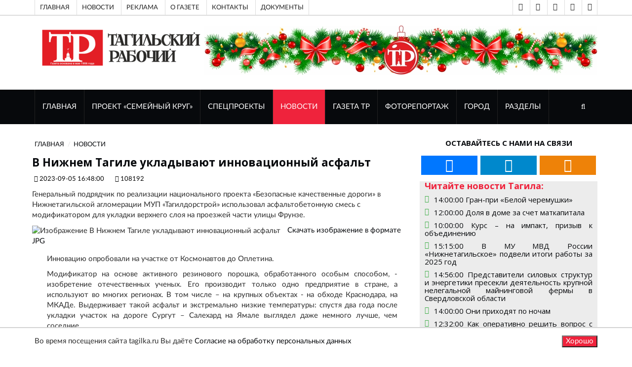

--- FILE ---
content_type: text/html; charset=UTF-8
request_url: https://tagilka.ru/108192-v-nizhnem-tagile-ukladyivayut-innovaczionnyij-asfalt.html
body_size: 13280
content:
<!DOCTYPE html>
<html lang="ru">

	<head>
			
		<base href="https://tagilka.ru/" />
		
        <meta property="og:title" content="В Нижнем Тагиле укладывают инновационный асфальт"/>
        <meta property="og:description" content="Генеральный подрядчик по реализации национального проекта «Безопасные качественные дороги» в Нижнета"/>
        <meta property="og:image" content="https://tagilka.ru//assets/cache_image/files/news/img/2023/09/0509/IMG_0019_800x600_ed0.jpg"/>
        <meta property="vk:image" content="https://tagilka.ru//assets/cache_image/files/news/img/2023/09/0509/IMG_0019_800x600_ed0.jpg" /> 
        <meta property="og:image:width" content="800"/>
        <meta property="og:image:height" content="600"/>
        <meta property="og:url" content= "https://tagilka.ru/108192-v-nizhnem-tagile-ukladyivayut-innovaczionnyij-asfalt.html" />
        <meta property="og:site_name" content="Тагильский рабочий" />
        <meta property="og:locale" content="ru_RU" />
        <meta property="og:type" content="website"/>
        
        <html lang="ru" prefix="og: http://ogp.me/ns# article: http://ogp.me/ns/article# profile: http://ogp.me/ns/profile# fb: http://ogp.me/ns/fb#">
        
        <script type="application/ld+json">
        {
          "@context": "https://schema.org/",
          
          "@type": "WebSite",
          "name": "В Нижнем Тагиле укладывают инновационный асфальт",
          "description": "Генеральный подрядчик по реализации национального проекта «Безопасные качественные дороги» в Нижнета",
          "inLanguage":"ru-RU",
          "about": {
            "@type": "Event",
            "name": "В Нижнем Тагиле укладывают инновационный асфальт"
          },
          "publisher":{
              "@id":"https://tagilka.ru/#organization"
          },
          "potentialAction":{
            "@type":"SearchAction",
            "target":{
                "@type":"EntryPoint",
                "urlTemplate":"https://tagilka.ru/search.html?search={search_term_string}"
            },
            "query-input":"required name=search_term_string"
          },
          "contentReferenceTime": "05.09.2023+05:00"
        }
        </script>
        
        <meta property="article:published_time" content="05.09.2023" />

		<meta charset="UTF-8">
		<meta http-equiv="X-UA-Compatible" content="IE=edge">
		<meta name="viewport" content="width=device-width, initial-scale=1">
		 <!-- The above 3 meta tags *must* come first in the head; any other head content must come *after* these tags -->

		<title>В Нижнем Тагиле укладывают инновационный асфальт - Тагильский рабочий</title>
		<meta name="description" content="В Нижнем Тагиле укладывают инновационный асфальт" />
		<meta name="keywords" content="Генеральный подрядчик по реализации национального проекта «Безопасные качественные дороги» в Нижнетагильской агломерации МУП «Тагилдорстрой» использовал асфальтобетонную смесь с модификатором для укла" />

		<!-- Google font -->
		<link href="https://fonts.googleapis.com/css?family=Open+Sans:400,700%7CLato:300,400" rel="stylesheet"> 
		<link href="/tmpl/now/fonts/PTSans/PTSans.css" rel="stylesheet"> 
		
		
		<!-- Bootstrap -->
		<link type="text/css" rel="stylesheet" href="tmpl/now/css/bootstrap.min.css"/>
		<!-- 
		<link type="text/css" rel="stylesheet" href="--tmpl/now/css/bootstrap-5.0.2-dist/css/bootstrap.min.css"/>
         -->

		<!-- Owl Carousel -->
		<link type="text/css" rel="stylesheet" href="tmpl/now/css/owl.carousel.css" />
		<link type="text/css" rel="stylesheet" href="tmpl/now/css/owl.theme.default.css" />
		
		<!-- Font Awesome Icon -->
		<link rel="stylesheet" href="tmpl/now/css/font-awesome.min.css">

		<!-- Custom stlylesheet -->
		<link type="text/css" rel="stylesheet" href="tmpl/now/css/style.css"/>
		<link type="text/css" rel="stylesheet" href="tmpl/now/css/visual_block.css"/>

		
		
		<link type="text/css" rel="stylesheet" href="tmpl/now/css/lightbox2-2.11.3/css/lightbox.css"/>

		<!-- HTML5 shim and Respond.js for IE8 support of HTML5 elements and media queries -->
		<!-- WARNING: Respond.js doesn't work if you view the page via file:// -->
		<!--[if lt IE 9]>
		  <script src="https://oss.maxcdn.com/html5shiv/3.7.3/html5shiv.min.js"></script>
		  <script src="https://oss.maxcdn.com/respond/1.4.2/respond.min.js"></script>
		<![endif]-->

        <meta name="google-site-verification" content="QdV_Ft4Ly3INUFBfZ47g5vOseebJmh8TY4hLXYQjw_8" />
        
        <!-- res 1  -->
        <!-- Скрипты  -->
        <!-- Yandex.RTB -->
<script async>window.yaContextCb=window.yaContextCb||[]</script>
<script src="https://yandex.ru/ads/system/context.js" async></script>
<!-- /Yandex.RTB -->

		
		
		
    	<link rel="stylesheet" media="all" href="
    	    tmpl/now/css/style.css" />
	    

	
    <link rel="canonical" href="https://tagilka.ru/108192-v-nizhnem-tagile-ukladyivayut-innovaczionnyij-asfalt.html"/>
</head>



	<body>

		<!-- Header header_2022-->
		<header id="header">
		    	
			<!-- Top Header -->
			<div id="top-header">
				<div class="container">
					<div class="header-links">
						
						<ul>
						<!-- res 2  -->
						<li><a href="191-top-index.html">Главная</a></li>
<li><a href="192-top-novosti.html">Новости  </a></li>
<li><a href="197-top-reklama.html">Реклама</a></li>
<li><a href="top-o-gazete.html">О газете</a></li>
<li><a href="top-cont.html">Контакты</a></li>
<li><a href="7168-link-top-menu-doc.html">Документы</a></li>
						</ul>
					</div>
					<div class="header-social" >
					    <ul>
					        
					            
					        <li><a href="vision-on.html" title="Версия для слабовидящих" class="telegram" rel="noopener"><i class="fa fa-eye"></i></a></li> 
					        <li><a href="vision-off.html" title="Отключить версию для слабовидящих" class="telegram" rel="noopener"><i class="fa fa-eye-slash"></i></a></li>
    						
    						<!-- res 3  -->
    						<li><a href="https://vk.com/tagilkaonline" title="ВКонтакте" class="vk" target="_blank" rel="noopener"><i class="fa fa-vk"></i></a></li>
<li><a href="https://t.me/tr" title="Telegram" class="telegram" target="_blank" rel="noopener"><i class="fa fa-telegram"></i></a></li>
<li><a href="https://ok.ru/tagilka" title="Одноклассники" class="odnoklassniki" target="_blank" rel="noopener"><i class="fa fa-odnoklassniki"></i></a></li>
						</ul>
					</div>
				</div>
			</div>
			<!-- /Top Header -->

            <!-- Top VISION -->
			<div id="top-header">
				<div class="container">
					    <!-- Проверка условия vision -->
                        
                        <!-- Конец проверки условия vision -->
				</div>
			</div>
			<!-- /Top VISION -->


			<!-- Center Header -->
			<div id="center-header">
				<div class="container">
					<div class="header-logo">
					    
                          <a href="/" title="Перейти на главную страницу">
                             <img src="/assets/cache_image/files/news/img/2022/oformlenie/logo-tr-compact_0x90_dfa.png" alt="Тагильский рабочий, перейти на главную">
                             </a>
                         
						
					</div>
                    
					<div class="header-ads" >
					    <div class="sdelat_adaptivnoy_img">
					    <p><img src="files/news/img/reklama/баннеры школы журналистов/Колонтитул 2026 года (2).jpg" alt="" width="796" height="100" /></p>
					    </div>
						
						
						
						
						
					</div>
                    
				</div>
			</div>
			<!-- /Center Header -->
			
			<!-- Nav Header -->
			<div id="nav-header">
				<div class="container">
					<nav id="main-nav">
						<div class="nav-logo">
							<a href="#" class="logo"><img src="tmpl/now/img/logo-alt.png" alt=""></a>
						</div>
						
						<!-- res 4  -->
						
						<ul class="main-nav nav navbar-nav"><li  class="first"><a href="/"  title="Перейти к разделу сайта ГЛАВНАЯ">ГЛАВНАЯ</a></li><li ><a href="112151-familycirclemain.html"  title="Перейти к разделу сайта Проект «Семейный круг»">Проект «Семейный круг»</a></li><li ><a href="26-sec-spec.html"  title="Перейти к разделу сайта Спецпроекты">Спецпроекты</a></li><li  class="active"><a href="11-news.html"  title="Перейти к разделу сайта НОВОСТИ">НОВОСТИ</a></li><li ><a href="24-gazeta-tr.html"  title="Перейти к разделу сайта ГАЗЕТА ТР">ГАЗЕТА ТР</a></li><li ><a href="112-sec-fotorep.html"  title="Перейти к разделу сайта ФОТОРЕПОРТАЖ">ФОТОРЕПОРТАЖ</a></li><li ><a href="29-gorod.html"  title="Перейти к разделу сайта Город">Город</a></li><li  class="last"><a href="272-razdelyi.html"  title="Перейти к разделу сайта Разделы">Разделы</a></li></ul>
					</nav>
					<div class="button-nav">
						<button class="search-collapse-btn"><i class="fa fa-search"></i></button>
						<button class="nav-collapse-btn"><i class="fa fa-bars"></i></button>
						<div class="search-form" itemscope itemtype="https://schema.org/WebSite">
							<form class="sisea-search-form" action="search.html" method="get" itemprop="potentialAction" itemscope itemtype="https://schema.org/SearchAction">
							    <meta itemprop="target" content="https://tagilka.ru/search.html?search={query}"/>
								<input class="input search form-control" type="text" name="search" id="search" placeholder="Поиск по сайту" value="" itemprop="query">
							</form>
						</div>

						
						
						
					</div>
				</div>
			</div>
			<!-- /Nav Header -->

	
		</header>
		<!-- /Header -->
	

<!-- SECTION -->
		<div id="content-text" class="section">
			<!-- CONTAINER -->
			<div class="container">
				<!-- ROW -->
				<div class="row">

					<!-- Main Column -->
					<div class="col-md-8 ">	
						
												<!-- breadcrumb -->
						<ul class="article-breadcrumb" itemscope itemtype="https://schema.org/BreadcrumbList"><li itemprop="itemListElement" itemscope itemtype="https://schema.org/ListItem"><a itemprop="item" href="/" ><span itemprop="name">ГЛАВНАЯ</span></a><meta itemprop="position" content="1" /></li>
<li itemprop="itemListElement" itemscope itemtype="https://schema.org/ListItem"><a itemprop="item" href="11-news.html" ><span itemprop="name">НОВОСТИ</span></a><meta itemprop="position" content="2" /></li></ul>

						
												<!-- ARTICLE POST -->
						<article class="article article-post" itemscope itemtype="http://schema.org/NewsArticle">
						    <link itemprop="mainEntityOfPage" href="https://tagilka.ru/108192-v-nizhnem-tagile-ukladyivayut-innovaczionnyij-asfalt.html" /> 
						    <link itemprop="image" href="https://tagilka.ru/files/news/img/2023/09/0509/IMG_0019.JPG"> 
						    <meta itemprop="headline name" content="В Нижнем Тагиле укладывают инновационный асфальт"> 
						    <meta itemprop="description" content="Генеральный подрядчик по реализации национального проекта «Безопасные качественные дороги» в Нижнетагильской агломерации МУП «Тагилдорстрой» использовал асфальтобетонную смесь с модификатором для укладки верхнего слоя на проезжей части улицы Фрунзе. "> 
						    <meta itemprop="author" content="Тагильский Рабочий"> 
						    <meta itemprop="datePublished" datetime="2023.09.05" content="2023.09.05">
						    <meta itemprop="dateModified" datetime="2023.09.05" content="2023.09.05">
					        <div itemprop="publisher" itemscope itemtype="https://schema.org/Organization">
					            <div itemprop="logo" itemscope itemtype="https://schema.org/ImageObject">
					                <img itemprop="url image" src="files/news/img/2022/oformlenie/logo-tr-compact.png" alt="Логотип Тагильский Рабочий" title="Логотип Тагильский Рабочий" style="display:none;"/>
					            </div>
					            <meta itemprop="name" content="Тагильский рабочий">
					            <meta itemprop="telephone" content="">
					            <meta itemprop="address" content="Нижний Тагил">
					        </div>
							
							
							
							

							<div class="row" id="post_content">
							    <h1 class="article-title" >В Нижнем Тагиле укладывают инновационный асфальт</h1>
							    <ul class="article-meta">
									<li><i class="fa fa-clock-o"></i> 2023-09-05 16:48:00</li>
									<li><i class="fa fa-id-card-o"></i> 108192</li>
									
									
								</ul>
								<p>Генеральный подрядчик по реализации национального проекта «Безопасные качественные дороги» в Нижнетагильской агломерации МУП «Тагилдорстрой» использовал асфальтобетонную смесь с модификатором для укладки верхнего слоя на проезжей части улицы Фрунзе. </p>
							    <div class="col-xl-1"></div> 
							    <div class="col-xl-11">	
    							    <div class="article-main-img">
    								    
    								    
    								    <img src="/assets/cache_image/files/news/img/2023/09/0509/IMG_0019_800x0_07c.webp" alt="Изображение В Нижнем Тагиле укладывают инновационный асфальт">
    								    
    								    <a href="/assets/cache_image/files/news/img/2023/09/0509/IMG_0019_800x0_113.jpg" style="padding: 10px;" rel="nofollow">Скачать изображение в формате JPG </a>
    							    </div>
        							<div class="article-body">
        							    
        								
        								
        								<div class="content-text dobavit_lightbox" id="content-text" itemprop="articleBody"> 
        								    <p>Инновацию опробовали на участке от Космонавтов до Оплетина.</p>
<p>Модификатор на основе активного резинового порошка, обработанного особым способом, - изобретение отечественных ученых. Его производит только одно предприятие в стране, а используют во многих регионах. В том числе &ndash; на крупных объектах - на обходе Краснодара, на МКАДе. Выдерживает такой асфальт и экстремально низкие температуры: спустя два года после укладки участок на дороге Сургут &ndash; Салехард на Ямале выглядел даже немного лучше, чем соседние.</p>
<p>Александр Данилов, начальник отдела техсопровождения контрактов предприятия-производителя, приехал в Нижний Тагил, чтобы помочь сотрудникам Тагилдорстроя выпустить на асфальтобетонном заводе партию смеси с добавлением модификатора и уложить ее на выбранном отрезке дороги.</p>
<p>- Нашу технологию применяют около 15 лет, но Свердловскую область она почему-то обошла стороной, - отметил специалист из Москвы. &ndash; Модификатор создан из переработанных покрышек и вводится непосредственно на этапе смешения битума с минеральными компонентами. Стоит такая смесь дороже обычной, но в долгосрочной перспективе это выгоднее, поскольку полотно дольше простоит без ремонта. Использование модификатора снижает скорость образования колей, трещин и значительно, на 30-50%, увеличивает межремонтные интервалы. Это доказано многочисленными лабораторными испытаниями и эксплуатацией покрытий.</p>
<p>Материал сертифицирован, безопасен при применении и имеет всю необходимую разрешительную документацию, установленную законодательством России.</p>
        								</div>
        							</div>
    							</div>
    							
							</div>
						</article>
						<!-- /ARTICLE POST -->
 
						
						
						
						
						
						
						
						<div class="wrapper_article">
    						<article class="article article-post">
    						                <div class="row">
                    <div class="article-body">
                        <div class="content-text"> 
                            <p>Прочитали? Можете поделиться этим материалом в: </p>
                            
                            <script src="https://yastatic.net/share2/share.js" async></script>
        				    <div 
        				        class="ya-share2 pull-right" data-curtain data-size="l" data-shape="round" data-url="https://tagilka.ru/108192-v-nizhnem-tagile-ukladyivayut-innovaczionnyij-asfalt.html" data-description = "Генеральный подрядчик по реализации национального проекта&#8230;" data-title="В Нижнем Тагиле укладывают инновационный асфальт" data-image="https://tagilka.ru/files/news/img/2023/09/0509/IMG_0019.JPG" data-services="vkontakte,odnoklassniki,telegram,twitter,viber,whatsapp">
        			        </div>
        			     </div>
        			</div>
                </div> 
    						</article>

    						<div class="article_bottom box" style="height: 100%;min-height: 200px;">
    						    <!-- res 29  -->
    						    <div class="container-fluid">
    						        <div class="row"> 
    						            
    						        </div>
    						        <div class="row"> 
    						            <!-- Yandex.RTB R-A-1961269-1 -->
<div id="yandex_rtb_R-A-1961269-1"></div>
<script async>window.yaContextCb.push(()=>{
  Ya.Context.AdvManager.render({
    renderTo: 'yandex_rtb_R-A-1961269-1',
    blockId: 'R-A-1961269-1'
  })
})</script>
    						        </div>
                                </div>
    						    
    						</div>
    					</div>
    					
                        <div class="">
			                <div class="section-title">
				                <h2 class="title">Новости из раздела</h2>
			                </div>
			                
			             
						       <div class="media">
        								<div class="media-left">
        								    <a href="116011-v-mu-mvd-rossii-nizhnetagilskoe-podveli-itogi-rabotyi-za-2025-god.html">
        								        <img src="/assets/cache_image/files/news/img/2026/01/2301/NDJy09vCOthwjDt66qKlLg66bm-374AqygaoIh6-wvcmNIZ3dd2Wo_Px1qv6aXoNaVdjq_Qqnw5BOETHxa-gTWO6_100x100_1a4.webp" alt="">
        								    </a>
        								</div>
        								<div class="media-body">
        									<div class="media-heading">
        										<h5><span class="reply-time">23.01.2026 15:15:00</span> <a href="116011-v-mu-mvd-rossii-nizhnetagilskoe-podveli-itogi-rabotyi-za-2025-god.html"> В МУ МВД России «Нижнетагильское» подвели итоги работы за 2025 год</a></h5>
        									</div>
        									<p><a href="116011-v-mu-mvd-rossii-nizhnetagilskoe-podveli-itogi-rabotyi-za-2025-god.html">В Межмуниципальном управлении МВД России «Нижнетагильское» состоялось итоговое совещание по результатам оперативно-служебной деятельности за 2025 год....</a></p>				
        								</div>
    								</div>
<div class="media">
        								<div class="media-left">
        								    <a href="116010-predstaviteli-silovyix-struktur-i-energetiki-presekli-deyatelnost-krupnoj-nelegalno.html">
        								        <img src="/assets/cache_image/files/news/img/2026/01/2301/maining_100x100_1a4.webp" alt="">
        								    </a>
        								</div>
        								<div class="media-body">
        									<div class="media-heading">
        										<h5><span class="reply-time">23.01.2026 14:56:00</span> <a href="116010-predstaviteli-silovyix-struktur-i-energetiki-presekli-deyatelnost-krupnoj-nelegalno.html"> Представители силовых структур и энергетики пресекли деятельность крупной нелегальной майнинговой фермы в Свердловской области</a></h5>
        									</div>
        									<p><a href="116010-predstaviteli-silovyix-struktur-i-energetiki-presekli-deyatelnost-krupnoj-nelegalno.html">Сотрудниками Управления ФСБ РФ по Свердловской области и ГУ МВД России по Свердловской области совместно с энергетиками «Россети Урал» пресечены факты...</a></p>				
        								</div>
    								</div>
<div class="media">
        								<div class="media-left">
        								    <a href="116007-slavshie-normyi-gto-tagilchane-poluchili-znaki-otlichiya.html">
        								        <img src="/assets/cache_image/files/news/img/2026/01/2301/IMG_2993_100x100_1a4.webp" alt="">
        								    </a>
        								</div>
        								<div class="media-body">
        									<div class="media-heading">
        										<h5><span class="reply-time">23.01.2026 09:09:00</span> <a href="116007-slavshie-normyi-gto-tagilchane-poluchili-znaki-otlichiya.html"> Сдавшие нормы ГТО тагильчане получили знаки отличия</a></h5>
        									</div>
        									<p><a href="116007-slavshie-normyi-gto-tagilchane-poluchili-znaki-otlichiya.html">Несколько десятков дошкольников, школьников и взрослых тагильчан получили вчера знаки отличия комплекса ГТО. Торжественное награждение прошло в ФОК «П...</a></p>				
        								</div>
    								</div>
<div class="media">
        								<div class="media-left">
        								    <a href="116005-vznosyi-na-kapitalnyij-remont.html">
        								        <img src="/assets/cache_image/files/news/img/2026/01/2201/1726815295757_100x100_1a4.webp" alt="">
        								    </a>
        								</div>
        								<div class="media-body">
        									<div class="media-heading">
        										<h5><span class="reply-time">22.01.2026 16:35:00</span> <a href="116005-vznosyi-na-kapitalnyij-remont.html"> Взносы на капитальный ремонт</a></h5>
        									</div>
        									<p><a href="116005-vznosyi-na-kapitalnyij-remont.html">Администрация города Нижний Тагил информирует собственников помещений в многоквартирных домах о способах формирования фонда капитального ремонта и о п...</a></p>				
        								</div>
    								</div>
<div class="media">
        								<div class="media-left">
        								    <a href="116003-uznaj-svoj-vich-status.html">
        								        <img src="/assets/cache_image/files/news/img/2026/01/2201/photo_2025-11-20_17-04-52_100x100_1a4.webp" alt="">
        								    </a>
        								</div>
        								<div class="media-body">
        									<div class="media-heading">
        										<h5><span class="reply-time">22.01.2026 10:44:00</span> <a href="116003-uznaj-svoj-vich-status.html"> «Узнай свой ВИЧ-статус!»</a></h5>
        									</div>
        									<p><a href="116003-uznaj-svoj-vich-status.html">Уважаемые жители города! 26 и 27 января у вас будет возможность принять участие в акции «Узнай свой ВИЧ-статус!». </a></p>				
        								</div>
    								</div>
    					
    					</div>
    					
					</div>
					<!-- /Main Column -->

                    <div id="after_main"></div>
					                    <!-- Aside Column -->
                    <div class="col-md-4"> 
    
                        <!-- social widget -->
						<div class="widget social-widget">
							<div class="widget-title">
								<h2 class="title">Оставайтесь с нами на связи</h2>
							</div>
							<ul>
							    <!-- res 17  -->
							    <li><a href="https://vk.com/tagilkaonline" title="ВКонтакте" class="vk" target="_blank" rel="noopener"><i class="fa fa-vk fa-3x"></i></a></li>
<li><a href="https://t.me/tr" title="Telegram" class="telegram" target="_blank" rel="noopener"><i class="fa fa-telegram fa-3x"></i></a></li>
<li><a href="https://ok.ru/tagilka" title="Одноклассники" class="odnoklassniki" target="_blank" rel="noopener"><i class="fa fa-odnoklassniki fa-3x"></i></a></li>    
							</ul>
						</div><!-- /social widget -->
						<!-- /novosti is razdela-->
						<div class="novosti_is_razdela">
						<div class="widget-title"><h4 class="title">Читайте новости Тагила:</h4></div>
                        
                        <!-- res 18  -->
                        <!-- ARTICLE -->
                                <article class="widget-article">
                                    <i class="fa fa-clock-o icon" > </i><h5 class=""><a href="115997-gran-pri-beloj-cheremushki.html">14:00:00 Гран-при «Белой черемушки» </li></a></h5>
                                </article>
                                <!-- /ARTICLE -->
<!-- ARTICLE -->
                                <article class="widget-article">
                                    <i class="fa fa-clock-o icon" > </i><h5 class=""><a href="115996-dolya-v-dome-za-schet-matkapitala.html">12:00:00 Доля в доме за счет маткапитала </li></a></h5>
                                </article>
                                <!-- /ARTICLE -->
<!-- ARTICLE -->
                                <article class="widget-article">
                                    <i class="fa fa-clock-o icon" > </i><h5 class=""><a href="115995-kurs-na-impakt-prizyiv-k-obedineniyu.html">10:00:00 Курс – на импакт, призыв к объединению </li></a></h5>
                                </article>
                                <!-- /ARTICLE -->
<!-- ARTICLE -->
                                <article class="widget-article">
                                    <i class="fa fa-clock-o icon" > </i><h5 class=""><a href="116011-v-mu-mvd-rossii-nizhnetagilskoe-podveli-itogi-rabotyi-za-2025-god.html">15:15:00 В МУ МВД России «Нижнетагильское» подвели итоги работы за 2025 год </li></a></h5>
                                </article>
                                <!-- /ARTICLE -->
<!-- ARTICLE -->
                                <article class="widget-article">
                                    <i class="fa fa-clock-o icon" > </i><h5 class=""><a href="116010-predstaviteli-silovyix-struktur-i-energetiki-presekli-deyatelnost-krupnoj-nelegalno.html">14:56:00 Представители силовых структур и энергетики пресекли деятельность крупной нелегальной майнинговой фермы в Свердловской области </li></a></h5>
                                </article>
                                <!-- /ARTICLE -->
<!-- ARTICLE -->
                                <article class="widget-article">
                                    <i class="fa fa-clock-o icon" > </i><h5 class=""><a href="115994-oni-prixodyat-po-nocham.html">14:00:00 Они приходят по ночам </li></a></h5>
                                </article>
                                <!-- /ARTICLE -->
<!-- ARTICLE -->
                                <article class="widget-article">
                                    <i class="fa fa-clock-o icon" > </i><h5 class=""><a href="116009-kak-operativno-reshit-vopros-s-lgotnyimi-lekarstvami.html">12:32:00 Как оперативно решить вопрос с льготными лекарствами </li></a></h5>
                                </article>
                                <!-- /ARTICLE -->
<!-- ARTICLE -->
                                <article class="widget-article">
                                    <i class="fa fa-clock-o icon" > </i><h5 class=""><a href="115993-moshhnaya-krona-i-brams-v-pridachu.html">12:00:00 Мощная крона и Брамс в придачу </li></a></h5>
                                </article>
                                <!-- /ARTICLE -->
<!-- ARTICLE -->
                                <article class="widget-article">
                                    <i class="fa fa-clock-o icon" > </i><h5 class=""><a href="115992-chitaya-ogon-po-sledam.html">10:00:00 Читая огонь по следам </li></a></h5>
                                </article>
                                <!-- /ARTICLE -->
<!-- ARTICLE -->
                                <article class="widget-article">
                                    <i class="fa fa-clock-o icon" > </i><h5 class=""><a href="116008-sdavshie-normyi-gto-tagilchane-poluchili-znaki-otlichiya.html">09:17:00 Сдавшие нормы ГТО тагильчане получили знаки отличия </li></a></h5>
                                </article>
                                <!-- /ARTICLE -->
                        </div> <!-- /novosti is razdela-->
                        
						
						<!-- Ad widget 2-->
						<div class="widget center-block hidden-xs">
                            


<div id="unit_93336"><a href="https://smi2.ru/" >Новости СМИ2</a></div>
<script async type="text/javascript" charset="utf-8">
  (function() {
    var sc = document.createElement('script'); sc.type = 'text/javascript'; sc.async = true;
    sc.src = '//smi2.ru/data/js/93336.js'; sc.charset = 'utf-8';
    var s = document.getElementsByTagName('script')[0]; s.parentNode.insertBefore(sc, s);
  }());
</script>

<!-- Yandex.RTB R-A-1961269-3 -->
<div id="yandex_rtb_R-A-1961269-3"></div>
<script async>window.yaContextCb.push(()=>{
  Ya.Context.AdvManager.render({
    renderTo: 'yandex_rtb_R-A-1961269-3',
    blockId: 'R-A-1961269-3'
  })
})</script>

							
						</div><!-- /Ad widget 2-->
							
						<div class="">
						    <div class="">
                        <div class="sisea-result">
                            <div class="h3 widget-title">Поиск по сайту</div>
                            <div class="" itemscope itemtype="https://schema.org/WebSite">
                                <link itemprop="url" href="http://www.example.com/"/>
        						<form class="sisea-search-form" action="search.html" method="get" itemprop="potentialAction" itemscope itemtype="https://schema.org/SearchAction">
        						    <meta itemprop="target" content="https://tagilka.ru/search.html?search={query}"/>
        							<input class="input search form-control" type="text" name="search" id="search" placeholder="Поиск по сайту" value="" itemprop="query" >
        						</form>
        					</div>
						</div>
						</div>
						</div><!-- / widget -->
						
                        <!-- article widget -->
                        <div class="widget"> 
                            <div class="widget-title"><h2 class="title">Разделы</h2></div>
                            <!-- owl carousel 3 -->
                            <div id="owl-carousel-3" class="owl-carousel owl-theme center-owl-nav">
                                <!-- res 19  -->
                                <!-- ARTICLE -->
                                <article class="article">
                                <div class="article-img">
                                    <a href="112151-familycirclemain.html">
                                        <img src="/assets/cache_image/files/news/img/2024/ири/каточка_760x570_54c.webp" alt="">
                                    </a>
                                    <ul class="article-info">
                                        <li class="article-type"><i class="fa fa-file-text"></i></li>
                                    </ul>
                                </div>
                                <div class="article-body">
                                    <h4 class="article-title"><a href="112151-familycirclemain.html">Проект «Семейный круг»</a></h4>
                                    <ul class="article-meta">
                                        <li><i class="fa fa-clock-o"></i> 09.10.2024 13:53:00</li>
                                        <li></li>
                                    </ul>
                                </div>
                                </article>
                                <!-- /ARTICLE -->
<!-- ARTICLE -->
                                <article class="article">
                                <div class="article-img">
                                    <a href="26-sec-spec.html">
                                        <img src="/assets/cache_image/files/news/img/2022/06/foto-podpiska2_760x570_54c.webp" alt="">
                                    </a>
                                    <ul class="article-info">
                                        <li class="article-type"><i class="fa fa-file-text"></i></li>
                                    </ul>
                                </div>
                                <div class="article-body">
                                    <h4 class="article-title"><a href="26-sec-spec.html">Спецпроекты</a></h4>
                                    <ul class="article-meta">
                                        <li><i class="fa fa-clock-o"></i> 17.06.2015 21:39:00</li>
                                        <li></li>
                                    </ul>
                                </div>
                                </article>
                                <!-- /ARTICLE -->
<!-- ARTICLE -->
                                <article class="article">
                                <div class="article-img">
                                    <a href="111699-semejnyij-krug.html">
                                        <img src="/assets/cache_image/files/news/img/2022/06/19/1/7a698b06b55ca9959a9e30698364f035_760x570_54c.webp" alt="">
                                    </a>
                                    <ul class="article-info">
                                        <li class="article-type"><i class="fa fa-file-text"></i></li>
                                    </ul>
                                </div>
                                <div class="article-body">
                                    <h4 class="article-title"><a href="111699-semejnyij-krug.html">Семейный круг</a></h4>
                                    <ul class="article-meta">
                                        <li><i class="fa fa-clock-o"></i> 25.07.2022 13:48:00</li>
                                        <li></li>
                                    </ul>
                                </div>
                                </article>
                                <!-- /ARTICLE -->
<!-- ARTICLE -->
                                <article class="article">
                                <div class="article-img">
                                    <a href="novosti-semejnyij-krug.html">
                                        <img src="/assets/cache_image/files/news/img/2022/06/19/1/7a698b06b55ca9959a9e30698364f035_760x570_54c.webp" alt="">
                                    </a>
                                    <ul class="article-info">
                                        <li class="article-type"><i class="fa fa-file-text"></i></li>
                                    </ul>
                                </div>
                                <div class="article-body">
                                    <h4 class="article-title"><a href="novosti-semejnyij-krug.html">Новости </a></h4>
                                    <ul class="article-meta">
                                        <li><i class="fa fa-clock-o"></i> 25.07.2022 13:48:00</li>
                                        <li></li>
                                    </ul>
                                </div>
                                </article>
                                <!-- /ARTICLE -->
                            </div><!-- /owl carousel 3 -->
                    	</div>
        
                    	<div class="widget partner-info"> 
                            <div class="widget-title"><h2 class="title">Наши партнеры</h2></div>
                            <div class="row">
                                <!-- res 20  -->
                                <div onclick="ym(90177702,'reachGoal','partner_click')"><p style="text-align: center;"><a title="Сайт Торгово-промышленной палаты Нижнего Тагила" href="http://xn--m1adakd.xn--p1ai/" target="_blank" rel="noopener"> Союз &laquo;Торгово-промышленная палата </a></p>
<p style="text-align: center;"><a title="Сайт Торгово-промышленной палаты Нижнего Тагила" href="http://xn--m1adakd.xn--p1ai/" target="_blank" rel="noopener">город Нижний Тагил&raquo;</a></p>
<p style="text-align: center;"><a title="Сайт Торгово-промышленной палаты Нижнего Тагила" href="http://xn--m1adakd.xn--p1ai/" target="_blank" rel="noopener"><img style="margin-left: 20px; margin-right: 20px;" src="files/news/img/2022/ad/2022/torgovo-prom-palata-logo/logo-tpp.png" width="640" height="631" /></a></p></div>
                            </div>
                        </div>
                        <div class="widget">
         
                            <div class="widget-title"><h2 class="title">Читайте новости:</h2></div>
                            <!-- res 21  -->
                            <!-- ARTICLE -->
                            <article class="article widget-article">
                                <div class="article-img">
                                    <a href="115986-lyizhniki-nizhnego-tagila-otlichilis-v-ski-alpinizme.html">
                                        <img src="/assets/cache_image/files/news/img/2026/01/2101/Стариков_80x80_152.webp" alt="">
                                    </a>
                                </div>
                                <ul class="article-info">
                                    <li class="article-type"><i class="fa fa-file-text"></i></li>
                                    <li> <i class="fa fa-clock-o"></i> 21.01.2026 14:40:00</li>
                                </ul>
                                <div class="article-body">
                                    <h4 class="article-title"><a href="115986-lyizhniki-nizhnego-tagila-otlichilis-v-ski-alpinizme.html">Лыжники Нижнего Тагила отличились в ски-альпинизме </a></h4>
                                    <ul class="article-meta">
                                        <li></li>
                                    </ul>
                                </div>
                            </article>
                            <!-- /ARTICLE -->
<!-- ARTICLE -->
                            <article class="article widget-article">
                                <div class="article-img">
                                    <a href="115985-zolotoj-domashnij-ring.html">
                                        <img src="/assets/cache_image/files/news/img/2026/01/2101/303х3_80x80_152.webp" alt="">
                                    </a>
                                </div>
                                <ul class="article-info">
                                    <li class="article-type"><i class="fa fa-file-text"></i></li>
                                    <li> <i class="fa fa-clock-o"></i> 21.01.2026 14:16:00</li>
                                </ul>
                                <div class="article-body">
                                    <h4 class="article-title"><a href="115985-zolotoj-domashnij-ring.html">«Золотой» домашний ринг</a></h4>
                                    <ul class="article-meta">
                                        <li></li>
                                    </ul>
                                </div>
                            </article>
                            <!-- /ARTICLE -->
<!-- ARTICLE -->
                            <article class="article widget-article">
                                <div class="article-img">
                                    <a href="115984-gosavtoinspekcziya-usilivaet-patrulirovanie-trass-v-morozyi.html">
                                        <img src="/assets/cache_image/files/news/img/2026/01/2101/IMG_20260121_134146_80x80_152.webp" alt="">
                                    </a>
                                </div>
                                <ul class="article-info">
                                    <li class="article-type"><i class="fa fa-file-text"></i></li>
                                    <li> <i class="fa fa-clock-o"></i> 21.01.2026 13:50:29</li>
                                </ul>
                                <div class="article-body">
                                    <h4 class="article-title"><a href="115984-gosavtoinspekcziya-usilivaet-patrulirovanie-trass-v-morozyi.html">Госавтоинспекция усиливает патрулирование трасс в морозы</a></h4>
                                    <ul class="article-meta">
                                        <li></li>
                                    </ul>
                                </div>
                            </article>
                            <!-- /ARTICLE -->
                        </div><!-- /article widget -->
                    </div><!-- /Aside Column -->
				</div><!-- /ROW -->
			</div><!-- /CONTAINER -->
		</div><!-- /SECTION -->


            
	<!-- AD SECTION 3-->
	<div class="visible-lg visible-md">
	    <div class="container">
	    <!-- ROW -->
        <div class="row">
            <p></p>
<p> </p>
<p><img src="files/news/img/2023/03/1403/Подписка ветерану_2.jpg" alt="" width="920" height="120" /></p>
			
		</div>
		<!-- END ROW -->
    	</div>
	</div>
	<!-- /AD SECTION 3-->




			
		<!-- SECTION -->
		<div class="section">
			<!-- CONTAINER -->
			<div class="container">
				<!-- ROW -->
				<div class="row">
					<!-- Main Column -->
					<div class="col-md-12">
						<!-- section title -->
						<div class="section-title">
							<h2 class="title">Последние новости</h2>
						</div>
						<!-- /section title -->
						<!-- row -->
						<div class="row">
						    <!-- res 30  -->
							<!-- Column 1 -->
							<div class="col-md-3 col-sm-6">
								<!-- ARTICLE -->
								<article class="article">
									<div class="article-img">
										<a href="115997-gran-pri-beloj-cheremushki.html">
											<img src="/assets/cache_image/files/news/img/2026/01/2101/291х5_760x570_54c.webp" alt="">
										</a>
										
									</div>
									<div class="article-body">
										<h4 class="article-title"><a href="115997-gran-pri-beloj-cheremushki.html">Гран-при «Белой черемушки»</a></h4>
										<ul class="article-meta">
											<li><i class="fa fa-clock-o"></i> 24.01.2026 14:00:00</li>
											<li></li>
										</ul>
									</div>
								</article>
								<!-- /ARTICLE -->
							</div>
							<!-- /Column 1 -->
<!-- Column 2 -->
							<div class="col-md-3 col-sm-6">
								<!-- ARTICLE -->
								<article class="article">
									<div class="article-img">
										<a href="115996-dolya-v-dome-za-schet-matkapitala.html">
											<img src="/assets/cache_image/files/news/img/2026/01/2101/ТР адвокат_2_760x570_54c.webp" alt="">
										</a>
										
									</div>
									<div class="article-body">
										<h4 class="article-title"><a href="115996-dolya-v-dome-za-schet-matkapitala.html">Доля в доме за счет маткапитала</a></h4>
										<ul class="article-meta">
											<li><i class="fa fa-clock-o"></i> 24.01.2026 12:00:00</li>
											<li></li>
										</ul>
									</div>
								</article>
								<!-- /ARTICLE -->
							</div>
							<!-- /Column 2 -->
<!-- Column 3 -->
							<div class="col-md-3 col-sm-6">
								<!-- ARTICLE -->
								<article class="article">
									<div class="article-img">
										<a href="115995-kurs-na-impakt-prizyiv-k-obedineniyu.html">
											<img src="/assets/cache_image/files/news/img/2026/01/2101/201х3_760x570_54c.webp" alt="">
										</a>
										
									</div>
									<div class="article-body">
										<h4 class="article-title"><a href="115995-kurs-na-impakt-prizyiv-k-obedineniyu.html">Курс – на импакт, призыв к объединению</a></h4>
										<ul class="article-meta">
											<li><i class="fa fa-clock-o"></i> 24.01.2026 10:00:00</li>
											<li></li>
										</ul>
									</div>
								</article>
								<!-- /ARTICLE -->
							</div>
							<!-- /Column 3 -->
<!-- Column 4 -->
							<div class="col-md-3 col-sm-6">
								<!-- ARTICLE -->
								<article class="article">
									<div class="article-img">
										<a href="116011-v-mu-mvd-rossii-nizhnetagilskoe-podveli-itogi-rabotyi-za-2025-god.html">
											<img src="/assets/cache_image/files/news/img/2026/01/2301/NDJy09vCOthwjDt66qKlLg66bm-374AqygaoIh6-wvcmNIZ3dd2Wo_Px1qv6aXoNaVdjq_Qqnw5BOETHxa-gTWO6_760x570_54c.webp" alt="">
										</a>
										
									</div>
									<div class="article-body">
										<h4 class="article-title"><a href="116011-v-mu-mvd-rossii-nizhnetagilskoe-podveli-itogi-rabotyi-za-2025-god.html">В МУ МВД России «Нижнетагильское» подвели итоги работы за 2025 год</a></h4>
										<ul class="article-meta">
											<li><i class="fa fa-clock-o"></i> 23.01.2026 15:15:00</li>
											<li></li>
										</ul>
									</div>
								</article>
								<!-- /ARTICLE -->
							</div>
							<!-- /Column 4 -->	
						</div><!-- /row -->
					</div><!-- /Main Column -->
				</div><!-- /ROW -->
			</div><!-- /CONTAINER -->
		</div><!-- /SECTION -->


		<!-- FOOTER -->
		<footer id="footer">
			<!-- Top Footer -->
			<div id="top-footer" class="section">
				<!-- CONTAINER -->
				<div class="container">
					<!-- ROW -->
					<div class="row">

						<!-- Column 1 -->
						<div class="col-md-4">
							<!-- footer about -->
							<div class="footer-widget about-widget">
								<div class="footer-logo">
									<a href="#" class="logo"><img src="/assets/cache_image/files/news/img/2022/oformlenie/TR_compact_w_182x90_850.png" alt="Лого Тагильский Рабочий Тагилка"></a> 
									
									<p>
									    <b>Сетевое издание «Тагильский рабочий» (16+) </b></br> 
									    <b>Свидетельство о регистрации СМИ:</b> </br>
									    Эл № ФС 77-67543 от 31.10.2016 г. выдано Федеральной службой по надзору в сфере связи, информационных технологий и массовых коммуникаций (Роскомнадзор) </br>
									    <b>Учредитель:</b> Муниципальное автономное учреждение «Нижнетагильская информационная компания «Тагил-пресс» </br>
									    <b>Главный редактор</b> – Полякова О.В. <br>
									    <b>Адрес редакции: </b> 622001, Свердловская обл., г. Нижний Тагил, пр. Ленина, д. 11 <br>
									    <b>Телефон редакции:</b> +7 (3435) 41-49-85 <br>
									    <b>Электронная почта</b> – post@tagilka.ru 
									</p>
									                <p id="notice">
            		<marquee onMouseOver="this.stop()" onMouseOut="this.start()" id="notice_marquee">
        				
        				<a href="7833-pri-ispolzovanii-informaczii-ee-chasti-foto-i-video-polzovatel-ob.html">При использовании информации, ее части, фото и видео пользователь обязан делать гиперссылку на главную страницу сайта www.tagilka.ru или на  страницу размещения соответствующего материала.</a> ||
<a href="193-kontaktyi-redakczii.html">Адрес редакции: пр. Ленина, 11. Телефон: 41-49-85. </a> ||
            		</marquee>
            	</p>
								</div>
							</div>
							<!-- /footer about -->

							<!-- footer social -->
							<div class="footer-widget social-widget">
							    
							</div>
							<!-- /footer social -->
				
							<!-- COUNTERS -->
							<div class="footer-widget">
							    <!-- res 23  -->
							    <li><!-- Yandex.Metrika counter -->
<script type="text/javascript" >
   (function(m,e,t,r,i,k,a){m[i]=m[i]||function(){(m[i].a=m[i].a||[]).push(arguments)};
   var z = null;m[i].l=1*new Date();
   for (var j = 0; j < document.scripts.length; j++) {if (document.scripts[j].src === r) { return; }}
   k=e.createElement(t),a=e.getElementsByTagName(t)[0],k.async=1,k.src=r,a.parentNode.insertBefore(k,a)})
   (window, document, "script", "https://mc.yandex.ru/metrika/tag.js", "ym");

   ym(90177702, "init", {
        clickmap:true,
        trackLinks:true,
        accurateTrackBounce:true,
        webvisor:true
   });
</script>
<noscript>
    <div>
        <img 
            src="https://mc.yandex.ru/watch/90177702" 
            style="position:absolute; left:-9999px;" 
            alt="" />
    </div>
</noscript>
<!-- /Yandex.Metrika counter --></li>
							</div>    
							
							
						</div>
						<!-- /Column 1 -->
						
						<!-- Column 2 -->
						<div class="col-md-4">
							<!-- footer article -->
							<div class="footer-widget">
								<div class="widget-title">
									<h2 class="title">Быстрые новости</h2>
								</div>
 	
                                <!-- res 24  -->
								<!-- ARTICLE -->
									  <article class="article widget-article grid-item cat_id_">
										  <div class="article-img">
											  <a href="115983-kak-chistili-most-i-mostik.html">
												  <img src="/assets/cache_image/files/news/img/2026/01/2101/153х3_160x160_71c.webp" alt="">
											  </a>
										  </div>
										  <ul class="article-info">
											
										  </ul>
										  <div class="article-body">
											  <h4 class="article-title"><a href="115983-kak-chistili-most-i-mostik.html">Как чистили мост и мостик</a></h4>
											  <ul class="article-meta">
												  <li><i class="fa fa-clock-o"></i> 21.01.2026 13:29:00</li>

											  </ul>
										  </div>
									  </article>
									  <!-- /ARTICLE -->
<!-- ARTICLE -->
									  <article class="article widget-article grid-item cat_id_">
										  <div class="article-img">
											  <a href="115982-ot-czifr-k-dialogu.html">
												  <img src="/assets/cache_image/files/news/img/2026/01/2101/photo_2026-01-21_12-50-22_160x160_71c.webp" alt="">
											  </a>
										  </div>
										  <ul class="article-info">
											
										  </ul>
										  <div class="article-body">
											  <h4 class="article-title"><a href="115982-ot-czifr-k-dialogu.html">От цифр к диалогу</a></h4>
											  <ul class="article-meta">
												  <li><i class="fa fa-clock-o"></i> 21.01.2026 12:54:00</li>

											  </ul>
										  </div>
									  </article>
									  <!-- /ARTICLE -->
<!-- ARTICLE -->
									  <article class="article widget-article grid-item cat_id_">
										  <div class="article-img">
											  <a href="115981-yunyie-gornolyizhniki-nizhnego-tagila-s-zolotom-pervenstva-urfo.html">
												  <img src="/assets/cache_image/files/news/img/2026/01/2101/горнолыжники_160x160_71c.webp" alt="">
											  </a>
										  </div>
										  <ul class="article-info">
											
										  </ul>
										  <div class="article-body">
											  <h4 class="article-title"><a href="115981-yunyie-gornolyizhniki-nizhnego-tagila-s-zolotom-pervenstva-urfo.html">Юные горнолыжники Нижнего Тагила – с «золотом» первенства УрФО</a></h4>
											  <ul class="article-meta">
												  <li><i class="fa fa-clock-o"></i> 21.01.2026 12:29:19</li>

											  </ul>
										  </div>
									  </article>
									  <!-- /ARTICLE -->
							</div>
							<!-- /footer article -->
						</div>
						<!-- /Column 2 -->

						<!-- Column 3 -->
						<div class="col-md-4">
							<!-- footer galery -->
							<div class="footer-widget galery-widget">
								<div class="widget-title">
									<h2 class="title"><i class="fa fa-camera "></i> Фото материалы ТР</h2>
								</div>
								<ul>
								<!-- res 25  -->
								<li>
									<a href="115997-gran-pri-beloj-cheremushki.html">
									  <img src="/assets/cache_image/files/news/img/2026/01/2101/291х5_160x160_71c.webp" alt="">
									</a>
								  </li>
<li>
									<a href="115996-dolya-v-dome-za-schet-matkapitala.html">
									  <img src="/assets/cache_image/files/news/img/2026/01/2101/ТР адвокат_2_160x160_71c.webp" alt="">
									</a>
								  </li>
<li>
									<a href="115995-kurs-na-impakt-prizyiv-k-obedineniyu.html">
									  <img src="/assets/cache_image/files/news/img/2026/01/2101/201х3_160x160_71c.webp" alt="">
									</a>
								  </li>
<li>
									<a href="116011-v-mu-mvd-rossii-nizhnetagilskoe-podveli-itogi-rabotyi-za-2025-god.html">
									  <img src="/assets/cache_image/files/news/img/2026/01/2301/NDJy09vCOthwjDt66qKlLg66bm-374AqygaoIh6-wvcmNIZ3dd2Wo_Px1qv6aXoNaVdjq_Qqnw5BOETHxa-gTWO6_160x160_71c.webp" alt="">
									</a>
								  </li>
<li>
									<a href="116010-predstaviteli-silovyix-struktur-i-energetiki-presekli-deyatelnost-krupnoj-nelegalno.html">
									  <img src="/assets/cache_image/files/news/img/2026/01/2301/maining_160x160_71c.webp" alt="">
									</a>
								  </li>
<li>
									<a href="115994-oni-prixodyat-po-nocham.html">
									  <img src="/assets/cache_image/files/news/img/2026/01/2101/192_160x160_71c.webp" alt="">
									</a>
								  </li>
<li>
									<a href="116009-kak-operativno-reshit-vopros-s-lgotnyimi-lekarstvami.html">
									  <img src="/assets/cache_image/files/news/img/2026/01/2301/white-pills-jar-1_160x160_71c.webp" alt="">
									</a>
								  </li>
<li>
									<a href="115993-moshhnaya-krona-i-brams-v-pridachu.html">
									  <img src="/assets/cache_image/files/news/img/2026/01/2101/181х2_160x160_71c.webp" alt="">
									</a>
								  </li>
<li>
									<a href="115992-chitaya-ogon-po-sledam.html">
									  <img src="/assets/cache_image/files/news/img/2026/01/2101/91х2_160x160_71c.webp" alt="">
									</a>
								  </li>
<li>
									<a href="116008-sdavshie-normyi-gto-tagilchane-poluchili-znaki-otlichiya.html">
									  <img src="/assets/cache_image/files/news/img/2026/fotorep/01/ГТО/IMG_3003_160x160_71c.webp" alt="">
									</a>
								  </li>
<li>
									<a href="116007-slavshie-normyi-gto-tagilchane-poluchili-znaki-otlichiya.html">
									  <img src="/assets/cache_image/files/news/img/2026/01/2301/IMG_2993_160x160_71c.webp" alt="">
									</a>
								  </li>
<li>
									<a href="116006-xoreograficheskij-ansambl-rodnichok-udostoen-zvaniya-zasluzhennyij-kollektiv-narodn.html">
									  <img src="/assets/cache_image/files/news/img/2026/01/2201/NTG_3927_160x160_71c.webp" alt="">
									</a>
								  </li>
<li>
									<a href="116005-vznosyi-na-kapitalnyij-remont.html">
									  <img src="/assets/cache_image/files/news/img/2026/01/2201/1726815295757_160x160_71c.webp" alt="">
									</a>
								  </li>
<li>
									<a href="116004-legkoatletyi-nizhnego-tagila-zavoevali-medali-pervenstva-urfo-sredi-molodezhi.html">
									  <img src="/assets/cache_image/files/news/img/2026/01/2201/ла_160x160_71c.webp" alt="">
									</a>
								  </li>
<li>
									<a href="115991-sluzhba-druzhestvennaya-prirode-i-cheloveku.html">
									  <img src="/assets/cache_image/files/news/img/2026/01/2101/174х4_160x160_71c.webp" alt="">
									</a>
								  </li>
<li>
									<a href="115989-oko-v-tyisyachu-kamer.html">
									  <img src="/assets/cache_image/files/news/img/2026/01/2101/61х3_160x160_71c.webp" alt="">
									</a>
								  </li> 

								</ul>
							</div>
							<!-- /footer galery -->
						</div>
						<!-- /Column 3 -->
					</div>
					<!-- /ROW -->
				</div>
				<!-- /CONTAINER -->
			</div>
			<!-- /Top Footer -->
			
			<!-- Bottom Footer -->
			<div id="bottom-footer" class="section">
				<!-- CONTAINER -->
				<div class="container">
					<!-- ROW -->
					<div class="row">
						<!-- footer links -->
						<div class="col-md-6 col-md-push-6">
							<ul class="footer-links">
								<li>Быстрые ссылки:</li>
								
        						<!-- res 26  -->
        						
							</ul>
						</div>
						<!-- /footer links -->
						
						<!-- footer copyright -->
						<div class="col-md-6 col-md-pull-6">
							<div class="footer-copyright">
								<span>
Copyright &copy;<script>document.write(new Date().getFullYear());</script> Все права защищены | Интернет издание <a href="/" target="_blank">Тагильский Рабочий</a>
</span>
							</div>
						</div>
						<!-- /footer copyright -->
					</div>
					<!-- /ROW -->
				</div>
				<!-- /CONTAINER -->
			</div>
			<!-- /Bottom Footer -->
		</footer>
		
<style>
    .cookie-message {
        position: sticky;
        z-index: 100;
        bottom: 0;
        background-color: #fff;
        border-top: 2px solid #d3d3d3;
    }

    .cookie-message-inner {
        display: flex;
        justify-content: space-between;
        align-items: center;
        padding: 1.5rem 0;
        line-height: 1.2;
    }

    .cookie-message-text {
        flex-grow: 2;
    }
    .js-cookie-message-confirm {
        background: #EF233C;
        color: #fff;
    }
</style>

<div class="cookie-message js-cookie-message" hidden>
    <div class="container">
        <div class="cookie-message-inner">
            <div class="cookie-message-text">
                Во время посещения сайта tagilka.ru Вы даёте <a href="/files/doc/OFFICIAL/sogl.pdf" target="_blank">Согласие на обработку персональных данных</a>
            </div>
            <button class="button js-cookie-message-confirm">Хорошо</button>
        </div>
    </div>
</div>

<script>
    if (!localStorage.getItem('cookieAccept')) {
        const el = document.querySelector('.js-cookie-message');
        el.style.display = 'block';
        el.querySelector('.js-cookie-message-confirm').addEventListener('click', (e) => {
            localStorage.setItem('cookieAccept', 1);
            el.style.display = 'none';
        }, true);
    }
</script>
		<!-- /FOOTER -->

		<!-- Back to top -->
		<div id="back-to-top"></div>
		<!-- Back to top -->
		
		<!-- jQuery Plugins -->
		<script src="tmpl/now/js/jquery.min.js"></script>
		
		<script src="tmpl/now/js/owl.carousel.min.js"></script>
		<script src="tmpl/now/js/isotope.pkgd.min.js"></script>
		<script src="tmpl/now/js/main.js"></script>

		
			<script src="tmpl/now/js/lightbox2-2.11.3/js/lightbox.min.js"></script>
			<script>
				lightbox.option({
				  'resizeDuration': 200,
				  'wrapAround': true,
				  'albumLabel':"Изображение %1 из %2"
				})
			</script>
		
		
		<!-- res 27  -->
		
        
		
		<!-- Проверка условия vision -->
        
        <!-- Конец проверки условия vision -->



<script type="text/javascript" charset="utf-8">
   
$(document).ready(function() {
// Получаем элемент .article-body
var articleBody = document.querySelector('.article-body');

// Получаем все элементы iframe внутри .article-body
var iframes = articleBody.querySelectorAll('iframe');

// Присваиваем класс ourframe всем элементам iframe
iframes.forEach(function(iframe) {
  iframe.classList.add('ourframe');
  if (iframe.src.includes('youtube')) {
     iframe.style.height = '500px';
  }
  else if (iframe.src.includes('yandex')) {
  iframe.style.height = 'calc(100vh + 200px)';
  //iframe.style.height = '1500px';
  }
});
} );

</script>

<script type="text/javascript">

</script>

<style>
.ourframe{
    width: 100%;
}
</style>

	</body>
</html>


--- FILE ---
content_type: text/css
request_url: https://tagilka.ru/tmpl/now/fonts/PTSans/PTSans.css
body_size: 154
content:
@font-face {
    font-family: 'PT Sans';
    src: url('PTSans-Regular.eot');
    src: url('PTSans-Regular.eot?#iefix') format('embedded-opentype'),
        url('PTSans-Regular.woff2') format('woff2'),
        url('PTSans-Regular.woff') format('woff'),
        url('PTSans-Regular.ttf') format('truetype');
    font-weight: normal;
    font-style: normal;
    font-display: swap;
}

@font-face {
    font-family: 'PT Sans';
    src: url('PTSans-Italic.eot');
    src: url('PTSans-Italic.eot?#iefix') format('embedded-opentype'),
        url('PTSans-Italic.woff2') format('woff2'),
        url('PTSans-Italic.woff') format('woff'),
        url('PTSans-Italic.ttf') format('truetype');
    font-weight: normal;
    font-style: italic;
    font-display: swap;
}

@font-face {
    font-family: 'PT Sans';
    src: url('PTSans-BoldItalic.eot');
    src: url('PTSans-BoldItalic.eot?#iefix') format('embedded-opentype'),
        url('PTSans-BoldItalic.woff2') format('woff2'),
        url('PTSans-BoldItalic.woff') format('woff'),
        url('PTSans-BoldItalic.ttf') format('truetype');
    font-weight: bold;
    font-style: italic;
    font-display: swap;
}

@font-face {
    font-family: 'PT Sans';
    src: url('PTSans-Bold.eot');
    src: url('PTSans-Bold.eot?#iefix') format('embedded-opentype'),
        url('PTSans-Bold.woff2') format('woff2'),
        url('PTSans-Bold.woff') format('woff'),
        url('PTSans-Bold.ttf') format('truetype');
    font-weight: bold;
    font-style: normal;
    font-display: swap;
}

